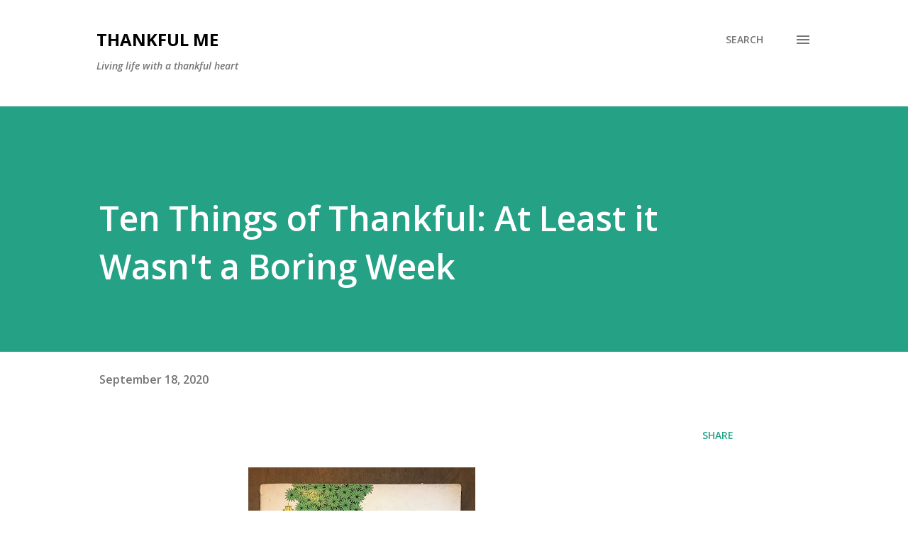

--- FILE ---
content_type: text/html; charset=UTF-8
request_url: https://fresh.inlinkz.com/widget/87c7f0ca87d842ee82220ac7aca61782
body_size: 2363
content:
<!DOCTYPE html>
<html lang="en">
<head>
    <meta charset="utf-8">
    <meta http-equiv="X-UA-Compatible" content="IE=edge">
    <meta name="viewport" content="width=device-width, initial-scale=1">
    

    <link rel="stylesheet" href="/css/widget/app.css?id=c0f0f1ea1d2b47ba2fa4">

    <!-- CSRF Token -->
    <meta name="w-csrf-token" content="zCVrWDv5DLuefrzbywyPUEc6Jk2LHw1Y46ChOmql">

    <style>
        #please-wait {
            position: absolute;
            top: 0;
            left: 0;
            width: 100%;
            height: 200px;
            transition: 0.15s all ease;
            opacity: 1;
            pointer-events: none;
            z-index: 99;
        }

        #please-wait > span {
            position: absolute;
            transform: translateX(-50%) translateY(-50%);
            top: 50%;
            left: 50%;
            text-align: center;
            /*padding: 13px;*/
            font-size: 15px;
            font-weight: bold;
            color: #3498db;
            border-radius: 4px;
            line-height: 1;
        }

        #frog-loader {
            transition: fill-opacity 0.5s, stroke-width 0.5s, opacity 0.5s;
            width: 90px;
            padding-bottom: 10px;
            fill: #3498db;
            fill-opacity: 0;
            stroke: #3498db;
            stroke-width: 5px;
            opacity: 0;
        }

        #frog-loader.loaded {
            stroke-width: 0;
            fill-opacity: 1;
        }

        #frog-loading {
            font-size: 20px;
        }

        .transparent-body {
            background: transparent;
            border: 1px solid rgba(240,240,240,0.5);
            border-radius: 2px;
        }

        #fallback {
            position: absolute;
            transform: translateX(-50%) translateY(-50%);
            top: 90%;
            left: 50%;
            text-align: center;
            font-size: 15px;
            display: none;
        }

        #fallback.shown {
            display: block;
        }

        #fallback a {
            color: #5f5f5f;
        }

        #fallback a:hover {
            color: #000;
        }
    </style>
</head>


<body class="">
    <!--FROG LOADER-->
    <div id="please-wait">
        <span>
            <div id="frog-loader"></div>
            <div id="frog-loading">Loading...</div>
        </span>

    </div>

    
        
            
        
    

    <!--ACTUAL WIDGET-->
    <div id="__ILWidgetContainer">
        <div id="__ILData" data-campaign="{&quot;checks&quot;:{&quot;blocks_mixed_content&quot;:false,&quot;preloads_input_url&quot;:false,&quot;host_is_inlinkz&quot;:false},&quot;id&quot;:&quot;87c7f0ca87d842ee82220ac7aca61782&quot;,&quot;type&quot;:&quot;image_text&quot;,&quot;title&quot;:&quot;Ten Things of Thankful: September 18, 2020&quot;,&quot;description&quot;:&quot;&lt;div&gt;Welcome to the Ten Thing of Thankful blog hop! Join bloggers from all over the world as we come together to share those things that we are thankful for. Ten is in the name, but no one is counting; feel free to link up no matter how many (or few) you can list. Make sure to go read and comment on the posts, too. The TToT has always been big on making this a friendly community, and getting to know each other through posts and comments is a huge part of that. I&#039;m thankful for you!&lt;br&gt;&lt;br&gt;Thanks also to those who help get the word out about this blog hop, and for those who join me (&lt;a href=\&quot;http:\/\/www.thankfulme.net\/\&quot;&gt;Kristi&lt;\/a&gt;) as co-hosts: &lt;a href=\&quot;http:\/\/wakefielddoctrine.com\/\&quot;&gt;Clark&lt;\/a&gt;, &lt;a href=\&quot;http:\/\/iwantbacksies.blogspot.com\/\&quot;&gt;Dyanne&lt;\/a&gt;, &lt;a href=\&quot;https:\/\/prolificpulse.blog\/\&quot;&gt;Lisa&lt;\/a&gt; and &lt;a href=\&quot;https:\/\/aseasonandatime.blogspot.com\/\&quot;&gt;Pat&lt;\/a&gt;! &lt;br&gt;&lt;br&gt;&lt;strong&gt;While we are rather lax on the number of items of gratitude required in a Ten Things of Thankful post, we do remain committed to the focus of the posts. We welcome all on-topic posts, but remain the right to remove any posts that don&#039;t share in our purpose of expressing thankfulness. Thanks for understanding!&lt;\/strong&gt;&lt;\/div&gt;&quot;,&quot;opens&quot;:1600412400,&quot;closes&quot;:1600840500,&quot;open_now&quot;:false,&quot;closed_at&quot;:1600840500,&quot;closed_by&quot;:&quot;time&quot;,&quot;closed_temp&quot;:false,&quot;isGiveaway&quot;:false,&quot;hasWinner&quot;:false,&quot;mayLoad&quot;:true,&quot;hidden_index&quot;:false,&quot;advanced&quot;:{&quot;linkless&quot;:false,&quot;backlinks&quot;:false,&quot;order&quot;:&quot;oldest&quot;,&quot;size&quot;:&quot;medium&quot;,&quot;pagination_default&quot;:25,&quot;max_entries&quot;:null,&quot;max_entries_per_site&quot;:null},&quot;owner&quot;:{&quot;id&quot;:&quot;3eea7a432de147d582ca68aaff4e3f55&quot;,&quot;sites&quot;:[{&quot;component&quot;:&quot;www.tenthingsofthankful.blogspot.com&quot;,&quot;subdomain&quot;:&quot;www.tenthingsofthankful&quot;,&quot;domain&quot;:&quot;blogspot.com&quot;,&quot;blurredThumbnail&quot;:&quot;\/\/inlinkz.nyc3.digitaloceanspaces.com\/blog_thumbs\/blurred\/&quot;}],&quot;followers&quot;:[&quot;4225c5a0b59d47b1902d434f5748419f&quot;,&quot;4b568be6f1f740268174891342acc908&quot;,&quot;b43262f5a2494f7e85f38f2e2581821a&quot;,&quot;52bd39feda9546a39a5d4fa766089682&quot;,&quot;11a10ebf398740d9901f06e884d3200e&quot;,&quot;3a580d4c9d184cecb61e1d3fe7311d31&quot;,&quot;8768c00159744577bcbcd0b9e3444f86&quot;,&quot;90e71d252f2b4a03961ef4e45c2c4308&quot;,&quot;51ec2b120a49478d9eb12842a72a3f0e&quot;,&quot;1e83fc7d4749426183c0ba5fb6ca4449&quot;,&quot;e55ece417af947be90b6c0acdeae39fd&quot;,&quot;fc2e7e287e5d425e8715e035fa70eb6d&quot;,&quot;ff0b54be74484939a774942c2ce3714c&quot;,&quot;4fe28813e9e24362b6bf141c79b5339c&quot;,&quot;95aff800c56a4fd89bbb1f325779d127&quot;,&quot;cdda2171032b48c584078ebbec19d684&quot;,&quot;f88338f396d1428ebdfedfedf476b6f4&quot;,&quot;c95aaaa811b449a780643c90620fec7d&quot;],&quot;host_url&quot;:&quot;https:\/\/tenthingsofthankful.blogspot.com\/?fbclid=IwAR36BpGlNXqGSPvtlbH2LRQCWUFuEsP3AKCm7lYo5155iMzVHvCkRWqDNV8&amp;m=1&quot;,&quot;subscription&quot;:{&quot;role&quot;:&quot;free_user&quot;,&quot;features&quot;:{&quot;whitelabel&quot;:false,&quot;direct_links&quot;:false,&quot;bloghops&quot;:false}}},&quot;entrant&quot;:null,&quot;links&quot;:{&quot;widget-1&quot;:&quot;https:\/\/fresh.inlinkz.com\/documentation#why-do-i-need-to-verify-my-entry&quot;,&quot;widget-ff&quot;:&quot;https:\/\/fresh.inlinkz.com\/documentation#why-do-i-get-a-message-this-connection-is-not-secure&quot;,&quot;widget-4&quot;:&quot;https:\/\/fresh.inlinkz.com\/documentation#how-do-i-add-a-link-to-a-link-party&quot;}}">
            <widget></widget>
        </div>
    </div>

    
    <script src="/js/widget/FrogLoader.js?id=3c29aa30d5ebd92df03c"></script>
    <script async src="/js/widget/widget.js?id=21602890a43ce0540915"></script>
</body>
</html>

--- FILE ---
content_type: text/plain
request_url: https://www.google-analytics.com/j/collect?v=1&_v=j102&a=630690587&t=pageview&_s=1&dl=https%3A%2F%2Fwww.thankfulme.net%2F2020%2F09%2Ften-things-of-thankful-at-least-it.html&ul=en-us%40posix&dt=Ten%20Things%20of%20Thankful%3A%20At%20Least%20it%20Wasn%27t%20a%20Boring%20Week&sr=1280x720&vp=1280x720&_u=IEBAAEABAAAAACAAI~&jid=1095886364&gjid=1192251463&cid=1254994316.1769020889&tid=UA-31711125-1&_gid=1657927705.1769020889&_r=1&_slc=1&z=1448419587
body_size: -450
content:
2,cG-SSM8F28R76